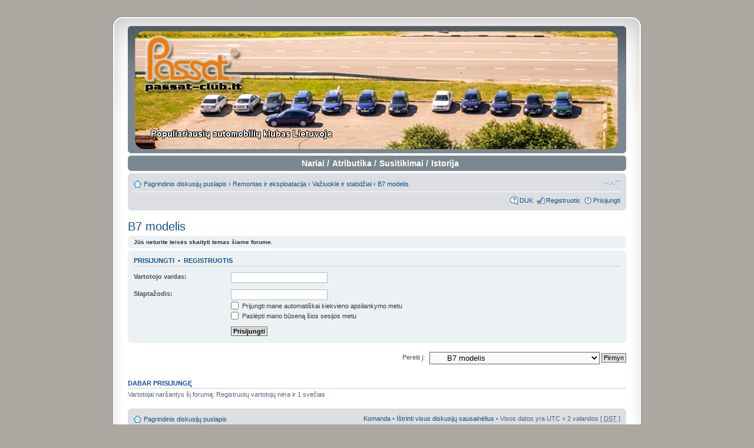

--- FILE ---
content_type: text/html; charset=UTF-8
request_url: https://passat-club.lt/forum/viewforum.php?f=168&sid=418f2f1c243d273663c3f9c7096bcc79
body_size: 6218
content:
<!DOCTYPE html PUBLIC "-//W3C//DTD XHTML 1.0 Strict//EN" "http://www.w3.org/TR/xhtml1/DTD/xhtml1-strict.dtd">
<html xmlns="http://www.w3.org/1999/xhtml" dir="ltr" lang="lt-lt" xml:lang="lt-lt">
<head>

<meta http-equiv="content-type" content="text/html; charset=UTF-8" />
<meta http-equiv="content-style-type" content="text/css" />
<meta http-equiv="content-language" content="lt-lt" />
<meta http-equiv="imagetoolbar" content="no" />
<meta name="resource-type" content="document" />
<meta name="distribution" content="global" />
<meta name="copyright" content="2000, 2002, 2005, 2007 phpBB Group" />
<meta name="keywords" content="" />
<meta name="description" content="" />


<title>Passat Club Lietuva &bull; Forumo rodymas - B7 modelis</title>

<!--
	phpBB style name: prosilver
	Based on style:   prosilver (this is the default phpBB3 style)
	Original author:  Tom Beddard ( http://www.subBlue.com/ )
	Modified by:      
	
	NOTE: This page was generated by phpBB, the free open-source bulletin board package.
	      The phpBB Group is not responsible for the content of this page and forum. For more information
	      about phpBB please visit http://www.phpbb.com
-->

<script type="text/javascript">
// <![CDATA[
	var jump_page = 'Įrašykite puslapio numerį į kurį norite pereiti:';
	var on_page = '';
	var per_page = '';
	var base_url = '';
	var style_cookie = 'phpBBstyle';
	var style_cookie_settings = '; path=/; domain=.passat-club.lt; secure';
	var onload_functions = new Array();
	var onunload_functions = new Array();

	

	/**
	* Find a member
	*/
	function find_username(url)
	{
		popup(url, 760, 570, '_usersearch');
		return false;
	}

	/**
	* New function for handling multiple calls to window.onload and window.unload by pentapenguin
	*/
	window.onload = function()
	{
		for (var i = 0; i < onload_functions.length; i++)
		{
			eval(onload_functions[i]);
		}
	}

	window.onunload = function()
	{
		for (var i = 0; i < onunload_functions.length; i++)
		{
			eval(onunload_functions[i]);
		}
	}

// ]]>
</script>
<script type="text/javascript" src="./styles/prosilver_se/template/styleswitcher.js"></script>
<script type="text/javascript" src="./styles/prosilver_se/template/forum_fn.js"></script>

<link rel="stylesheet" href="./mchat/mchat_prosilver.css" type="text/css" />
<script type="text/javascript" src="./jquery_core_mini.js"></script>
<script type="text/javascript" src="./jquery_cookie_mini.js"></script>


<script type="text/javascript">
// <![CDATA[
	/**
	* Resize too large images
	*/
	var reimg_maxWidth = 640, reimg_maxHeight = 480, reimg_relWidth = 100;
	
		var reimg_swapPortrait = true;
	
	var reimg_loadingImg = "./images/spacer.gif";
	var reimg_loadingStyle = "width: 16px; height: 16px; background: url(./styles/prosilver_se/imageset/icon_reimg_loading.gif) top left no-repeat; filter: Alpha(Opacity=50); opacity: .50;";
	var reimg_loadingAlt = "Kraunasi...";
	
			var reimg_autoLink = true;
		
			var reimg_zoomImg = reimg_loadingImg;
			var reimg_zoomStyle = "width: 20px; height: 20px; background: url(./styles/prosilver_se/imageset/icon_reimg_zoom_in.gif) top left no-repeat; filter: Alpha(Opacity=50); opacity: .50;";
			var reimg_zoomHover = "background-position: 0 100%; cursor: pointer; filter: Alpha(Opacity=100); opacity: 1.00;";
		
		var reimg_zoomAlt = "Padidinti (tikras dydis: %1$d x %2$d)";
		var reimg_zoomTarget = "_litebox";
	
		
	function reimg(img, width, height)
	{
		if (window.reimg_version)
		{
			reimg_resize(img, width, height);
		}
	}
// ]]>
</script>

<script type="text/javascript" src="./reimg/reimg.js"></script>


	<style type="text/css" media="screen, projection">
	<!--
		#topicreview .reimg-zoom { display: none; }
	-->
	</style>


	<script type="text/javascript">
	// <![CDATA[
		/**
		* Light box for resized images
		*/
	
		var litebox_alt = "Sumažinti";
		
			var litebox_zoomImg = reimg_loadingImg;
			
				var litebox_zoomStyle = reimg_zoomStyle;
				var litebox_zoomHover = reimg_zoomHover;
			
			var litebox_zoomAlt = reimg_zoomAlt;
		
			var litebox_style = "cursor: pointer;"
		
			var litebox_closeImg = reimg_loadingImg;
			var litebox_closeStyle = "width: 20px; height: 20px; background: url(./styles/prosilver_se/imageset/icon_reimg_zoom_out.gif) top left no-repeat; filter: Alpha(Opacity=50); opacity: .50;";
			var litebox_closeHover = reimg_zoomHover;
			var litebox_closeAlt = litebox_alt;
		
		var litebox_rtl = false;
	
	// ]]>
	</script>

	
		<script type="text/javascript" src="./reimg/litebox.js"></script>
	

<link href="./styles/prosilver_se/theme/print.css" rel="stylesheet" type="text/css" media="print" title="printonly" />
<link href="./style.php?id=2&amp;lang=lt&amp;sid=36044f964a26bad57097faec70c8e246" rel="stylesheet" type="text/css" media="screen, projection" />

<link href="./styles/prosilver_se/theme/normal.css" rel="stylesheet" type="text/css" title="A" />
<link href="./styles/prosilver_se/theme/medium.css" rel="alternate stylesheet" type="text/css" title="A+" />
<link href="./styles/prosilver_se/theme/large.css" rel="alternate stylesheet" type="text/css" title="A++" />



<link REL="SHORTCUT ICON" HREF="http://www.passat-club.lt/forum/favicon.ico">
<script type="text/javascript">

	function countAdClick(id)
	{
	   loadXMLDoc('?a=' + id);
	}

	function countAdView(id)
	{
	   loadXMLDoc('?a=' + id);
	}

	function loadXMLDoc(url) {
	   req = false;
	   if(window.XMLHttpRequest) {
	      try {
	         req = new XMLHttpRequest();
	      } catch(e) {
	         req = false;
	      }
	   } else if(window.ActiveXObject) {
	      try {
	         req = new ActiveXObject("Msxml2.XMLHTTP");
	      } catch(e) {
	         try {
	            req = new ActiveXObject("Microsoft.XMLHTTP");
	         } catch(e) {
	            req = false;
	         }
	      }
	   }
	   if(req) {
	      req.open("GET", url, true);
	      req.send(null);
	   }
	}
</script>

</head>

<body id="phpbb" class="section-viewforum ltr">

<div id="wrap">
    <div class="border-left">
    <div class="border-right">
    <div class="border-top">
    <div class="border-top-left">
    <div class="border-top-right">
        <div class="inside" style="direction: ltr; ">
        	<a id="top" name="top" accesskey="t"></a>
        	<div id="page-header">
		
        		<div class="headerbar">
        			<div class="inner"><span class="corners-top"><span></span></span>
        
        			<div id="site-description">
        				<a href="./index.php?sid=36044f964a26bad57097faec70c8e246" title="Pagrindinis diskusijų puslapis" id="logo"><img src="./styles/prosilver_se/imageset/site-logo-40.jpg" alt="Logo" title="Logo" /></a>
        				<p style="display: none;"><a href="#start_here">Rodyti turinį</a></p>
        			</div>
        
        		
        
        			<span class="corners-bottom"><span></span></span></div>
        		</div>

		<div class="headerbar" style="background-image:none">
        			<div class="inner" style="text-align:center"><span class="corners-top"><span></span></span>
				    <div style="color:white; font-weight:bold; font-size: 14px;padding-left:5px"><a href="./page.php?const=memberlist" style="color:inherit; font-weight:inherit; font-size: inherit;padding-left:inherit">Nariai</a> /<a href="./page.php?p=klubo-atributika" style="color:inherit; font-weight:inherit; font-size: inherit;padding-left:inherit">Atributika</a> /<a href="./page.php?p=susitikimai--" style="color:inherit; font-weight:inherit; font-size: inherit;padding-left:inherit">Susitikimai</a> /<a href="./page.php?p=istorija" style="color:inherit; font-weight:inherit; font-size: inherit;padding-left:inherit">Istorija</a></div>
        			<span class="corners-bottom"><span></span></span></div>
        		</div>
        
        		<div class="navbar">
        			<div class="inner"><span class="corners-top"><span></span></span>
        
        			<ul class="linklist navlinks">
        				<li class="icon-home"><a href="./index.php?sid=36044f964a26bad57097faec70c8e246" accesskey="h">Pagrindinis diskusijų puslapis</a>  <strong>&#8249;</strong> <a href="./viewforum.php?f=19&amp;sid=36044f964a26bad57097faec70c8e246">Remontas ir eksploatacija</a> <strong>&#8249;</strong> <a href="./viewforum.php?f=21&amp;sid=36044f964a26bad57097faec70c8e246">Važiuoklė ir stabdžiai</a> <strong>&#8249;</strong> <a href="./viewforum.php?f=168&amp;sid=36044f964a26bad57097faec70c8e246">B7 modelis</a></li>
        
        				<li class="rightside"><a href="#" onclick="fontsizeup(); return false;" onkeypress="fontsizeup(); return false;" class="fontsize" title="Pakeisti šrifto dydį">Pakeisti šrifto dydį</a></li>
        
        				
        			</ul>
        
        			
 
        			<ul class="linklist rightside">
        				<li class="icon-faq"><a href="./faq.php?sid=36044f964a26bad57097faec70c8e246" title="Dažnai užduodami klausimai">DUK</a></li> 
				<li class="icon-register"><a href="./ucp.php?mode=register&amp;sid=36044f964a26bad57097faec70c8e246">Registruotis</a></li>
        					<li class="icon-logout"><a href="./ucp.php?mode=login&amp;sid=36044f964a26bad57097faec70c8e246" title="Prisijungti" accesskey="l">Prisijungti</a></li>
        				
        			</ul>
        
        			<span class="corners-bottom"><span></span></span></div>
        		</div>
        
        	</div>
        
	        	

<a name="start_here"></a>
        	<div id="page-body">
        		
        		 
<h2><a href="./viewforum.php?f=168&amp;sid=36044f964a26bad57097faec70c8e246">B7 modelis</a></h2>


<div>
	<!-- NOTE: remove the style="display: none" when you want to have the forum description on the forum body --><div style="display: none !important;">Passat B7, gaminamas nuo 2010 metų.<br /></div>
</div>


	<div class="panel">
		<div class="inner"><span class="corners-top"><span></span></span>
		<strong>Jūs neturite teisės skaityti temas šiame forume.</strong>
		<span class="corners-bottom"><span></span></span></div>
	</div>

	

		<form action="./ucp.php?mode=login&amp;sid=36044f964a26bad57097faec70c8e246" method="post">

		<div class="panel">
			<div class="inner"><span class="corners-top"><span></span></span>

			<div class="content">
				<h3><a href="./ucp.php?mode=login&amp;sid=36044f964a26bad57097faec70c8e246">Prisijungti</a>&nbsp; &bull; &nbsp;<a href="./ucp.php?mode=register&amp;sid=36044f964a26bad57097faec70c8e246">Registruotis</a></h3>

				<fieldset class="fields1">
				<dl>
					<dt><label for="username">Vartotojo vardas:</label></dt>
					<dd><input type="text" tabindex="1" name="username" id="username" size="25" value="" class="inputbox autowidth" /></dd>
				</dl>
				<dl>
					<dt><label for="password">Slaptažodis:</label></dt>
					<dd><input type="password" tabindex="2" id="password" name="password" size="25" class="inputbox autowidth" /></dd>
					<dd><label for="autologin"><input type="checkbox" name="autologin" id="autologin" tabindex="3" /> Prijungti mane automatiškai kiekvieno apsilankymo metu</label></dd>
					<dd><label for="viewonline"><input type="checkbox" name="viewonline" id="viewonline" tabindex="4" /> Paslėpti mano būseną šios sesijos metu</label></dd>
				</dl>
				<dl>
					<dt>&nbsp;</dt>
					<dd><input type="submit" name="login" tabindex="5" value="Prisijungti" class="button1" /></dd>
				</dl>
				<input type="hidden" name="redirect" value="./viewforum.php?f=168&amp;sid=36044f964a26bad57097faec70c8e246" />

				</fieldset>
			</div>

			<span class="corners-bottom"><span></span></span></div>
		</div>

		</form>

	
	<form method="post" id="jumpbox" action="./viewforum.php?sid=36044f964a26bad57097faec70c8e246" onsubmit="if(this.f.value == -1){return false;}">

	
		<fieldset class="jumpbox">
	
			<label for="f" accesskey="j">Pereiti į:</label>
			<select name="f" id="f" onchange="if(this.options[this.selectedIndex].value != -1){ document.forms['jumpbox'].submit() }">
			
				<option value="-1">Pasirinkite forumą</option>
			<option value="-1">------------------</option>
				<option value="1">Bendros temos</option>
			
				<option value="2">&nbsp; &nbsp;Passat-Club Lietuva raštinė</option>
			
				<option value="77">&nbsp; &nbsp;&nbsp; &nbsp;D.U.K</option>
			
				<option value="6">&nbsp; &nbsp;Forumo narių autoprofiliai</option>
			
				<option value="185">&nbsp; &nbsp;&nbsp; &nbsp;TAISYKLĖS!!</option>
			
				<option value="182">&nbsp; &nbsp;&nbsp; &nbsp;Neaktyvūs profiliai</option>
			
				<option value="156">&nbsp; &nbsp;&nbsp; &nbsp;Parduoti passat</option>
			
				<option value="57">&nbsp; &nbsp;Gražiausio PASSAT konkursų temos</option>
			
				<option value="36">&nbsp; &nbsp;Forumiečiams siūlomos nuolaidos</option>
			
				<option value="58">&nbsp; &nbsp;Renginiai</option>
			
				<option value="8">&nbsp; &nbsp;Automobilių naujienos</option>
			
				<option value="7">&nbsp; &nbsp;Blevyzgos &amp; Chat</option>
			
				<option value="14">Stylingas ir įranga</option>
			
				<option value="16">&nbsp; &nbsp;Interjeras</option>
			
				<option value="17">&nbsp; &nbsp;Eksterjeras</option>
			
				<option value="18">&nbsp; &nbsp;Įranga</option>
			
				<option value="19">Remontas ir eksploatacija</option>
			
				<option value="37">&nbsp; &nbsp;Kėbulas</option>
			
				<option value="113">&nbsp; &nbsp;&nbsp; &nbsp;B3 modelis</option>
			
				<option value="96">&nbsp; &nbsp;&nbsp; &nbsp;B4 modelis</option>
			
				<option value="93">&nbsp; &nbsp;&nbsp; &nbsp;B5 modelis</option>
			
				<option value="94">&nbsp; &nbsp;&nbsp; &nbsp;B5.5 modelis</option>
			
				<option value="142">&nbsp; &nbsp;&nbsp; &nbsp;B6 modelis</option>
			
				<option value="165">&nbsp; &nbsp;&nbsp; &nbsp;B7 modelis</option>
			
				<option value="92">&nbsp; &nbsp;&nbsp; &nbsp;Kiti Passat modeliai</option>
			
				<option value="109">&nbsp; &nbsp;&nbsp; &nbsp;Bendros temos</option>
			
				<option value="21">&nbsp; &nbsp;Važiuoklė ir stabdžiai</option>
			
				<option value="114">&nbsp; &nbsp;&nbsp; &nbsp;B3 modelis</option>
			
				<option value="97">&nbsp; &nbsp;&nbsp; &nbsp;B4 modelis</option>
			
				<option value="98">&nbsp; &nbsp;&nbsp; &nbsp;B5 modelis</option>
			
				<option value="99">&nbsp; &nbsp;&nbsp; &nbsp;B5.5 modelis</option>
			
				<option value="143">&nbsp; &nbsp;&nbsp; &nbsp;B6 modelis</option>
			
				<option value="168" selected="selected">&nbsp; &nbsp;&nbsp; &nbsp;B7 modelis</option>
			
				<option value="100">&nbsp; &nbsp;&nbsp; &nbsp;Kiti Passat modeliai</option>
			
				<option value="110">&nbsp; &nbsp;&nbsp; &nbsp;Bendros temos</option>
			
				<option value="22">&nbsp; &nbsp;Variklis ir transmisija</option>
			
				<option value="115">&nbsp; &nbsp;&nbsp; &nbsp;B3 modelis</option>
			
				<option value="101">&nbsp; &nbsp;&nbsp; &nbsp;B4 modelis</option>
			
				<option value="102">&nbsp; &nbsp;&nbsp; &nbsp;B5 modelis</option>
			
				<option value="103">&nbsp; &nbsp;&nbsp; &nbsp;B5.5 modelis</option>
			
				<option value="144">&nbsp; &nbsp;&nbsp; &nbsp;B6 modelis</option>
			
				<option value="167">&nbsp; &nbsp;&nbsp; &nbsp;B7 modelis</option>
			
				<option value="104">&nbsp; &nbsp;&nbsp; &nbsp;Kiti Passat modeliai</option>
			
				<option value="111">&nbsp; &nbsp;&nbsp; &nbsp;Bendros temos</option>
			
				<option value="20">&nbsp; &nbsp;Elektronika</option>
			
				<option value="116">&nbsp; &nbsp;&nbsp; &nbsp;B3 modelis</option>
			
				<option value="105">&nbsp; &nbsp;&nbsp; &nbsp;B4 modelis</option>
			
				<option value="106">&nbsp; &nbsp;&nbsp; &nbsp;B5 modelis</option>
			
				<option value="107">&nbsp; &nbsp;&nbsp; &nbsp;B5.5 modelis</option>
			
				<option value="145">&nbsp; &nbsp;&nbsp; &nbsp;B6 modelis</option>
			
				<option value="166">&nbsp; &nbsp;&nbsp; &nbsp;B7 modelis</option>
			
				<option value="108">&nbsp; &nbsp;&nbsp; &nbsp;Kiti Passat modeliai</option>
			
				<option value="112">&nbsp; &nbsp;&nbsp; &nbsp;Bendros temos</option>
			
				<option value="38">&nbsp; &nbsp;Dujos</option>
			
				<option value="52">&nbsp; &nbsp;Ratlankiai ir padangos</option>
			
				<option value="117">&nbsp; &nbsp;&nbsp; &nbsp;Ratlankiai</option>
			
				<option value="118">&nbsp; &nbsp;&nbsp; &nbsp;Padangos</option>
			
				<option value="171">&nbsp; &nbsp;Gedimai ir eksploatacija žiemos periodu</option>
			
				<option value="23">&nbsp; &nbsp;Bendri klausimai</option>
			
				<option value="56">&nbsp; &nbsp;Chip</option>
			
				<option value="39">&nbsp; &nbsp;Garažas</option>
			
				<option value="172">&nbsp; &nbsp;&nbsp; &nbsp;Tepalai, Filtrai, Diržai</option>
			
				<option value="121">&nbsp; &nbsp;&nbsp; &nbsp;Komfortas</option>
			
				<option value="120">&nbsp; &nbsp;&nbsp; &nbsp;Modinimas</option>
			
				<option value="122">&nbsp; &nbsp;&nbsp; &nbsp;Garsas ir vaizdas</option>
			
				<option value="174">&nbsp; &nbsp;&nbsp; &nbsp;Geri įrankiai</option>
			
				<option value="192">&nbsp; &nbsp;&nbsp; &nbsp;Automobilio priežiūra</option>
			
				<option value="119">&nbsp; &nbsp;Remonto gidai</option>
			
				<option value="175">&nbsp; &nbsp;&nbsp; &nbsp;B3 &amp; B4 modeliai</option>
			
				<option value="177">&nbsp; &nbsp;&nbsp; &nbsp;B5 &amp; B5.5 modeliai</option>
			
				<option value="178">&nbsp; &nbsp;&nbsp; &nbsp;B6 modelis</option>
			
				<option value="179">&nbsp; &nbsp;&nbsp; &nbsp;B7 modelis</option>
			
				<option value="180">&nbsp; &nbsp;&nbsp; &nbsp;Bendros temos</option>
			
				<option value="40">&nbsp; &nbsp;Failai</option>
			
				<option value="123">&nbsp; &nbsp;&nbsp; &nbsp;Dokumentacija</option>
			
				<option value="124">&nbsp; &nbsp;&nbsp; &nbsp;Programos</option>
			
				<option value="125">&nbsp; &nbsp;&nbsp; &nbsp;Vaizdas</option>
			
				<option value="31">Skelbimai</option>
			
				<option value="32">&nbsp; &nbsp;Perku</option>
			
				<option value="69">&nbsp; &nbsp;&nbsp; &nbsp;Optika</option>
			
				<option value="70">&nbsp; &nbsp;&nbsp; &nbsp;Variklis</option>
			
				<option value="71">&nbsp; &nbsp;&nbsp; &nbsp;Interjeras</option>
			
				<option value="72">&nbsp; &nbsp;&nbsp; &nbsp;Kėbulas</option>
			
				<option value="73">&nbsp; &nbsp;&nbsp; &nbsp;Tuning</option>
			
				<option value="74">&nbsp; &nbsp;&nbsp; &nbsp;Ratlankiai ir padangos</option>
			
				<option value="189">&nbsp; &nbsp;&nbsp; &nbsp;Važiuoklės dalys</option>
			
				<option value="169">&nbsp; &nbsp;&nbsp; &nbsp;Elektros įranga ir elektronika</option>
			
				<option value="75">&nbsp; &nbsp;&nbsp; &nbsp;Garso, vaizdo aparatūra ir komfortas</option>
			
				<option value="76">&nbsp; &nbsp;&nbsp; &nbsp;Kita</option>
			
				<option value="159">&nbsp; &nbsp;&nbsp; &nbsp;Nepatikimi pirkėjai</option>
			
				<option value="33">&nbsp; &nbsp;Parduodu</option>
			
				<option value="162">&nbsp; &nbsp;&nbsp; &nbsp;!!!Taisyklės!!!</option>
			
				<option value="132">&nbsp; &nbsp;&nbsp; &nbsp;Optika</option>
			
				<option value="184">&nbsp; &nbsp;&nbsp; &nbsp;&nbsp; &nbsp;TAISYKLĖS!!</option>
			
				<option value="133">&nbsp; &nbsp;&nbsp; &nbsp;Variklis</option>
			
				<option value="134">&nbsp; &nbsp;&nbsp; &nbsp;Interjeras</option>
			
				<option value="135">&nbsp; &nbsp;&nbsp; &nbsp;Kėbulas</option>
			
				<option value="136">&nbsp; &nbsp;&nbsp; &nbsp;Tuning</option>
			
				<option value="137">&nbsp; &nbsp;&nbsp; &nbsp;Ratlankiai ir padangos</option>
			
				<option value="170">&nbsp; &nbsp;&nbsp; &nbsp;Elektros įranga ir elektronika</option>
			
				<option value="138">&nbsp; &nbsp;&nbsp; &nbsp;Garso, vaizdo aparatūra ir komfortas</option>
			
				<option value="139">&nbsp; &nbsp;&nbsp; &nbsp;Automobilį</option>
			
				<option value="160">&nbsp; &nbsp;&nbsp; &nbsp;Važiuoklės dalys</option>
			
				<option value="140">&nbsp; &nbsp;&nbsp; &nbsp;Automobilį dalimis</option>
			
				<option value="141">&nbsp; &nbsp;&nbsp; &nbsp;Kita</option>
			
				<option value="158">&nbsp; &nbsp;&nbsp; &nbsp;Nepatikimi pardavėjai</option>
			
				<option value="34">&nbsp; &nbsp;Keičiu/dovanoju</option>
			
				<option value="80">&nbsp; &nbsp;&nbsp; &nbsp;Prekės automobiliui</option>
			
				<option value="81">&nbsp; &nbsp;&nbsp; &nbsp;Kitos prekės</option>
			
				<option value="47">&nbsp; &nbsp;Paslaugos</option>
			
				<option value="82">&nbsp; &nbsp;&nbsp; &nbsp;Automobiliui</option>
			
				<option value="83">&nbsp; &nbsp;&nbsp; &nbsp;Savininkui</option>
			
				<option value="44">&nbsp; &nbsp;Grupiniai pirkimai</option>
			
				<option value="84">&nbsp; &nbsp;&nbsp; &nbsp;Vykstantys pirkimai</option>
			
				<option value="24">Miestai</option>
			
				<option value="25">&nbsp; &nbsp;Vilnius</option>
			
				<option value="26">&nbsp; &nbsp;Kaunas</option>
			
				<option value="27">&nbsp; &nbsp;Klaipėda</option>
			
				<option value="130">&nbsp; &nbsp;&nbsp; &nbsp;Archyvas</option>
			
				<option value="53">&nbsp; &nbsp;Šiauliai</option>
			
				<option value="131">&nbsp; &nbsp;&nbsp; &nbsp;Archyvas</option>
			
				<option value="54">&nbsp; &nbsp;Panevėžys</option>
			
				<option value="129">&nbsp; &nbsp;Marijampolė</option>
			
				<option value="164">&nbsp; &nbsp;Alytus</option>
			
				<option value="173">&nbsp; &nbsp;Mažeikiai</option>
			
				<option value="29">&nbsp; &nbsp;Kiti miestai</option>
			
				<option value="45">&nbsp; &nbsp;Užsienis</option>
			
				<option value="127">&nbsp; &nbsp;WorldWide</option>
			
				<option value="128">&nbsp; &nbsp;&nbsp; &nbsp;Polska</option>
			
				<option value="163">&nbsp; &nbsp;&nbsp; &nbsp;Latvia</option>
			
				<option value="35">&nbsp; &nbsp;&nbsp; &nbsp;Ieškau</option>
			
				<option value="78">&nbsp; &nbsp;&nbsp; &nbsp;&nbsp; &nbsp;Prekės automobiliui</option>
			
				<option value="79">&nbsp; &nbsp;&nbsp; &nbsp;&nbsp; &nbsp;Kitos prekės</option>
			
				<option value="86">&nbsp; &nbsp;&nbsp; &nbsp;&nbsp; &nbsp;Paslaugos</option>
			
				<option value="150">&nbsp; &nbsp;&nbsp; &nbsp;&nbsp; &nbsp;Archyvas</option>
			
				<option value="148">&nbsp; &nbsp;&nbsp; &nbsp;Archyvas</option>
			
				<option value="149">&nbsp; &nbsp;&nbsp; &nbsp;Archyvas</option>
			
				<option value="152">&nbsp; &nbsp;&nbsp; &nbsp;Archyvas</option>
			
				<option value="85">&nbsp; &nbsp;&nbsp; &nbsp;Archyvas</option>
			
				<option value="154">&nbsp; &nbsp;&nbsp; &nbsp;Mano kasdieninis Passat be patobulinimų</option>
			
				<option value="155">&nbsp; &nbsp;&nbsp; &nbsp;&nbsp; &nbsp;Blogas</option>
			
				<option value="181">&nbsp; &nbsp;&nbsp; &nbsp;&nbsp; &nbsp;Seniausi Passat-club.lt modeliai</option>
			
			</select>
			<input type="submit" value="Pirmyn" class="button2" />
		</fieldset>
	</form>


	<h3>Dabar prisijungę</h3>
	<p>Vartotojai naršantys šį forumą: Registruotų vartotojų nėra ir 1 svečias</p>
</div>



                <div id="page-footer">
                
                	<div class="navbar">
                		<div class="inner"><span class="corners-top"><span></span></span>
                
                		<ul class="linklist">
                			<li class="icon-home"><a href="./index.php?sid=36044f964a26bad57097faec70c8e246" accesskey="h">Pagrindinis diskusijų puslapis</a></li>
                				
                            <li class="rightside"><a href="./memberlist.php?mode=leaders&amp;sid=36044f964a26bad57097faec70c8e246">Komanda</a> &bull; <a href="./ucp.php?mode=delete_cookies&amp;sid=36044f964a26bad57097faec70c8e246">Ištrinti visus diskusijų sausainėlius</a> &bull; Visos datos yra UTC + 2 valandos [ <abbr title="Daylight Saving Time (Vasaros laikas)">DST</abbr> ]</li>
                		</ul>
                




                		<span class="corners-bottom"><span></span></span></div>


                	</div>



<div align="center">
<br> 
   <table width="15%" border="0" >

  <tr>
<td
<script type="text/javascript" src="http://www.kaledustebuklas.lt/js/ads/ad/?bid=1452&amp;format=3" ></script>
</td>
</tr>
  </table>
</div>





<div align="center">

	
</div>







<div align="center">
<br> <br>
   <table width="30%" border="0" >
  <tr>
<td>	

<script type="text/javascript" src="http://show.textads.lt/_/ads/?QAPS_LT=--4260-2132-CC5B26,DCDEE2,071E32,105289,DCDEE2,DCDEE2,dcdee2,860,100,1,5,3,3,3,3,t,4,1,1,2,1,,1352,f,f--&no_cache=1"></script>
</td>
</tr>


  </table>
</div>



<div align="center">
<br> 
   <table width="11%" border="0" >

  <tr>
<td>
<script language="javascript" type="text/javascript">
<!--
var _hey_lt_w = "", _hey_lt_h = "", _hey_lt_c = "";
//-->
</script>
<script language="javascript1.2" type="text/javascript">
<!--
_hey_lt_w = screen.width; _hey_lt_h = screen.height; _hey_lt_c = navigator.appName.indexOf("Microsoft") >= 0 ? screen.colorDepth : screen.pixelDepth;
//-->
</script>
<script language="javascript" type="text/javascript">
<!--
document.write("<a target='_blank' href='http://www.hey.lt/details.php?id=PassatClub'><img width=88 height=31 border=0 src='//www.hey.lt/count.php?id=PassatClub&width=" + _hey_lt_w + "&height=" + _hey_lt_h + "&color=" + _hey_lt_c + "&referer=" + escape(document.referrer) + "' alt='Hey.lt - Nemokamas lankytoj� skaitliukas'><\/a>");
//-->
</script>
<noscript>
<a target="_blank" href="http://www.hey.lt/details.php?id=PassatClub"><img width=88 height=31 border=0 src="//www.hey.lt/count.php?id=PassatClub" alt="Hey.lt - Nemokamas lankytoj� skaitliukas"></a>
</noscript>

</td>




</tr>


  </table>
</div>	





                </div>
            </div>
        <div class="border-bottom"><span><span></span></span></div>
    </div></div></div></div></div>
</div>





	
<!--
	We request you retain the full copyright notice below including the link to www.phpbb.com.
	This not only gives respect to the large amount of time given freely by the developers
	but also helps build interest, traffic and use of phpBB3. If you (honestly) cannot retain
	the full copyright we ask you at least leave in place the "Powered by phpBB" line, with
	"phpBB" linked to www.phpbb.com. If you refuse to include even this then support on our
	forums may be affected.

	The phpBB Group : 2006
//-->

	<div class="copyright">Sprendimas: <a href="http://www.vertikalus.lt" target="_blank">Vertikalus Dizainas</a> . Passat Club Lietuva &copy; 2008-2016

	</div>




<div>
	<a id="bottom" name="bottom" accesskey="z"></a>
	
</div>



	<script type="text/javascript">
		if (window.reimg_version)
		{
			reimg_loading("./styles/prosilver_se/imageset/icon_reimg_loading.gif");
		}
	</script>



<script defer src="https://static.cloudflareinsights.com/beacon.min.js/vcd15cbe7772f49c399c6a5babf22c1241717689176015" integrity="sha512-ZpsOmlRQV6y907TI0dKBHq9Md29nnaEIPlkf84rnaERnq6zvWvPUqr2ft8M1aS28oN72PdrCzSjY4U6VaAw1EQ==" data-cf-beacon='{"version":"2024.11.0","token":"d00ef352a34d4336b7e5b4da71923d02","r":1,"server_timing":{"name":{"cfCacheStatus":true,"cfEdge":true,"cfExtPri":true,"cfL4":true,"cfOrigin":true,"cfSpeedBrain":true},"location_startswith":null}}' crossorigin="anonymous"></script>
</body>
</html>